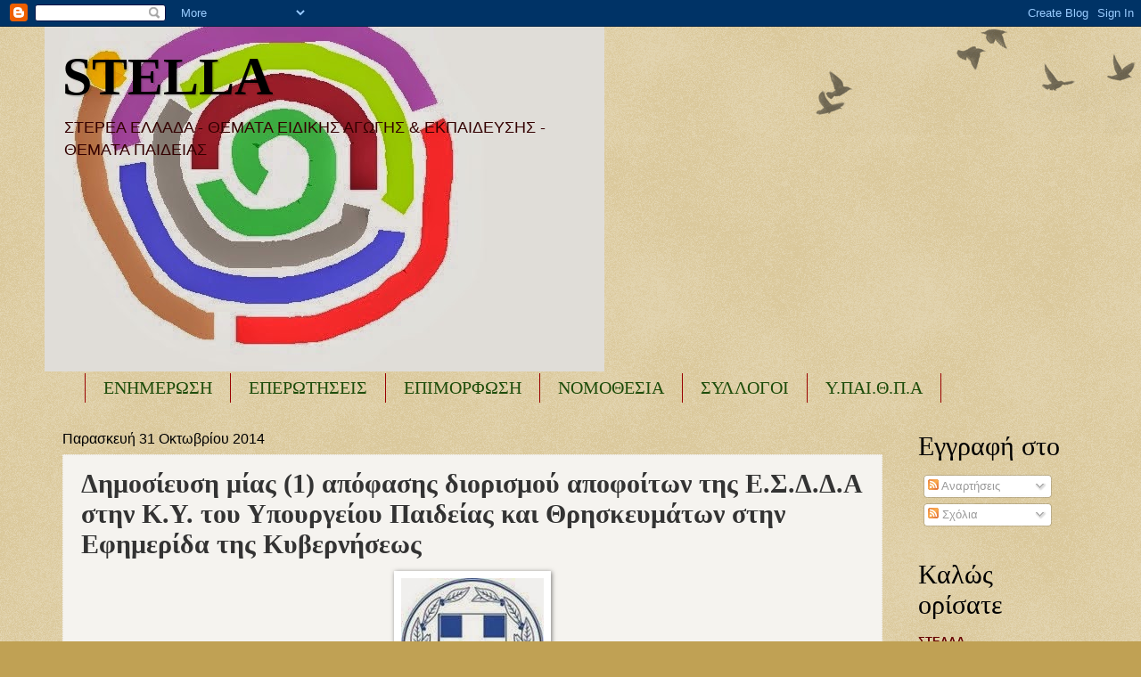

--- FILE ---
content_type: text/html; charset=UTF-8
request_url: https://seepea-stella.blogspot.com/b/stats?style=BLACK_TRANSPARENT&timeRange=ALL_TIME&token=APq4FmChLQ92djVcXSoEf1t5v7MNhVeXfJVs6xeGpu0vxGkzvwRYywzLXHe582H2Oc0mZwsV213iajJEkC0X1q4abXoPONHW9w
body_size: -10
content:
{"total":19702340,"sparklineOptions":{"backgroundColor":{"fillOpacity":0.1,"fill":"#000000"},"series":[{"areaOpacity":0.3,"color":"#202020"}]},"sparklineData":[[0,20],[1,20],[2,21],[3,21],[4,30],[5,100],[6,96],[7,39],[8,17],[9,28],[10,21],[11,18],[12,31],[13,20],[14,24],[15,55],[16,53],[17,50],[18,44],[19,36],[20,38],[21,67],[22,68],[23,35],[24,25],[25,62],[26,97],[27,42],[28,41],[29,23]],"nextTickMs":60000}